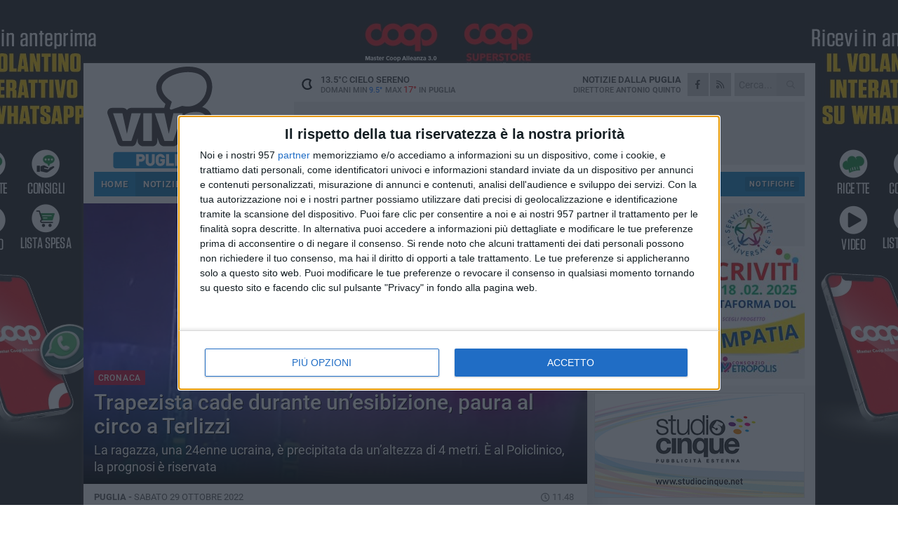

--- FILE ---
content_type: text/html; charset=utf-8
request_url: https://www.pugliaviva.it/notizie/trapezista-cade-durante-un-esibizione-paura-al-circo-a-terlizzi/
body_size: 19095
content:
<!DOCTYPE html>
<html lang="it" class="response svg fxd ">
<head prefix="og: http://ogp.me/ns# fb: http://ogp.me/ns/fb#">
    <title>Puglia: Trapezista cade durante un’esibizione, paura al circo a Terlizzi</title>
    <meta name="description" content="La ragazza, una 24enne ucraina, &#232; precipitata da un’altezza di 4 metri. &#200; al Policlinico, la prognosi &#232; riservata " />
<meta name="viewport" content="width=device-width, initial-scale=1.0">    <meta name="apple-mobile-web-app-title" content="PugliaViva">
    <meta name="apple-mobile-web-app-status-bar-style" content="black-translucent">
<link rel="canonical" href="https://www.pugliaviva.it/notizie/trapezista-cade-durante-un-esibizione-paura-al-circo-a-terlizzi/" />    <link rel="amphtml" href="https://www.pugliaviva.it/amp/notizie/trapezista-cade-durante-un-esibizione-paura-al-circo-a-terlizzi/" />                    <link rel="apple-touch-icon" href="https://static.gocity.it/pugliaviva/img/touch-60.png">
    <link rel="apple-touch-icon" sizes="76x76" href="https://static.gocity.it/pugliaviva/img/touch-76.png">
    <link rel="apple-touch-icon" sizes="120x120" href="https://static.gocity.it/pugliaviva/img/touch-120.png">
    <link rel="apple-touch-icon" sizes="152x152" href="https://static.gocity.it/pugliaviva/img/touch-152.png">
    <link rel="icon" href="https://static.gocity.it/pugliaviva/img/favicon.ico" type="image/x-icon" />
    <link rel="icon" type="image/png" href="https://static.gocity.it/pugliaviva/img/favicon-32x32.png" sizes="32x32" />
    <link rel="icon" type="image/png" href="https://static.gocity.it/pugliaviva/img/favicon-16x16.png" sizes="16x16" />
    <link rel="alternate" type="application/rss+xml" href="https://www.pugliaviva.it/rss/" title="RSS feed PugliaViva" />
    <meta property="og:type" content="article" />
<meta property="og:url" content="https://www.pugliaviva.it/notizie/trapezista-cade-durante-un-esibizione-paura-al-circo-a-terlizzi/" />    <meta property="og:site_name" content="PugliaViva" />
<meta property="fb:app_id" content="556594618672192" />    <meta property="fb:pages" content="233893983364915" /><meta property="article:publisher" content="233893983364915" />    <meta property="og:title" content="Trapezista cade durante un’esibizione, paura al circo a Terlizzi" />
    <meta property="og:description" content="La ragazza, una 24enne ucraina, &#232; precipitata da un’altezza di 4 metri. &#200; al Policlinico, la prognosi &#232; riservata " />
    <meta property="og:image" content="https://puglia.gocity.it/library/media/immagine(19).jpg" />
    <meta property="article:section" content="Cronaca" />
    <meta property="article:published_time" content="2022-10-29T09:48:25 GMT" />
    <meta property="article:modified_time" content="2022-10-29T09:48:25 GMT" />
<meta name="language" content="italian" /><meta name="google-site-verification" content="itugB4OP8UW48JFAh7S8iI_7HnJQH8sYlug-j7RgZtc" /><meta name="msvalidate.01" content="4BFAE9A7E4A3E9C22EA5C6CCD2C5FDE3" />    <link href="/bundles/css?v=dEeyNGnslQSdMQALmI0cEwyeZYLMDaeLtsKTp10fewU1" rel="preload" as="style" /><link href="/bundles/css?v=dEeyNGnslQSdMQALmI0cEwyeZYLMDaeLtsKTp10fewU1" rel="stylesheet"/>

    <link href="/bundles/deferred?v=EI2w7refD0IkrP_INU39w6BvGGKgAPw3aeDdDjBHlqI1" rel="preload" as="style" /><link href="/bundles/deferred?v=EI2w7refD0IkrP_INU39w6BvGGKgAPw3aeDdDjBHlqI1" rel="stylesheet"/>

    <link href="/bundles/icons?v=6URXDt_XKQp7_YTGi-536yZGVljGYpsX7yKYSj3eWm01" rel="preload" as="style" /><link href="/bundles/icons?v=6URXDt_XKQp7_YTGi-536yZGVljGYpsX7yKYSj3eWm01" rel="stylesheet"/>

    <link href="/style?v=142320" rel="stylesheet"><link href="/style?v=142320" rel="stylesheet" /><style>.svg #site-logo { background-image: url('https://static.gocity.it/pugliaviva/img/logo.svg');} .xmas.svg #site-logo { background-image: url('https://static.gocity.it/pugliaviva/img/logo-xmas.svg');} .svg .report-index #site .content, .report #site .content .section-logo span {background-image:url('https://static.gocity.it/pugliaviva/img/ireport.svg');} @media only screen and (max-width: 1023px) {.response.svg .collapse #site-logo { background-image: url('https://static.gocity.it/pugliaviva/img/logo-text-inv.svg'); }.response.svg.xmas .collapse #site-logo { background-image: url('https://static.gocity.it/pugliaviva/img/logo-text-inv-xmas.svg');}}
.ads-exp, .ads-exp a{max-height:70px;}</style>
    <script type="application/ld+json">[{ "@context": "http://schema.org", "@type":"WebSite","@id":"#website","name":"PugliaViva", "alternateName":"PugliaViva", "url":"https://www.pugliaviva.it", "potentialAction":{ "@type":"SearchAction","target":"https://www.pugliaviva.it/cerca/?search={search_term_string}","query-input":"required name=search_term_string"}}, { "@context": "http://schema.org", "@type":"Organization","@id":"#organization","name":"Viva Network","url":"http://www.vivanetwork.it", "logo":"http://www.vivanetwork.it/images/viva-network-logo.png", "sameAs":["https://www.facebook.com/viva24/"]}]</script>
    
        <script type="application/ld+json">{ "@context": "http://schema.org", "@type" : "NewsArticle", "headline" : "Trapezista cade durante un’esibizione, paura al circo a Terlizzi", "alternativeHeadline" : "Trapezista cade durante un’esibizione, paura al circo a Terlizzi. La ragazza, una 24enne ucraina, è precipitata da un’altezza di 4 metri. È al Policlinico, la prognosi è riservata ", "articleSection": "Cronaca", "author":{"@type":"Person","name":"Nicola Miccione"}, "dateCreated" : "2022-10-29T09:48:25Z", "datePublished" : "2022-10-29T09:48:25Z", "dateModified" : "2022-10-29T09:48:25Z", "publisher":{"@type":"Organization","name":"PugliaViva", "logo":{"@type":"ImageObject","url":"https://static.gocity.it/pugliaviva/img/logo-text.png", "width" : 239, "height" : 36}}, "description" : "Una trapezista è caduta da diversi metri di altezza, molto probabilmente quattro, mentre si stava esibendo nel suo numero senza rete di protezione, rischiando la vita. L'incidente è avvenuto ieri sera nel circo Greca Orfei di Terlizzi, in viale dei Lilium. La donna è stata soccorsa dal 118 ed è stata condotta al Policlinico.L'episodio, davanti a un folto pubblico, è avvenuto nel corso dello spettacolo nel tendone allestito in viale dei Lilium. Uno spettatore ha immortalato la scena con il suo smartphone. Nel filmato si nota cosa sia successo: mentre stava volteggiando in un'acrobazia che...", "mainEntityOfPage":{"@type":"URL"}, "url" : "https://www.pugliaviva.it/notizie/trapezista-cade-durante-un-esibizione-paura-al-circo-a-terlizzi/", "image":{"@type":"ImageObject","url":"https://puglia.gocity.it/library/media/immagine(19).jpg", "width":986, "height":657}}</script>

    
        <style>
    .bubble-color .btn.btn-action { background-color: #BF1539; border-color: #CF2E4F; box-shadow: 0px 1px 0px #A11230; }
    .bubble-color h3.story-title, .bubble-color span.story-title, div.bubble.bubble-color { background-color: #CA173C; border-right: solid 4px #B51436; }
    span.bubble-arrow.bubble-color { border-color: #CA173C transparent transparent transparent; }
    div.bubble.bubble-color img { border-color: #A11230; }
    .page-index .index span.title { color: #CA173C; }
        </style>

    <script async src="//pagead2.googlesyndication.com/pagead/js/adsbygoogle.js"></script>
<link rel="stylesheet" href="https://assets.evolutionadv.it/networkviva_it/networkviva_it-CLS.css"><script src="https://assets.evolutionadv.it/networkviva_it/networkviva_it.new.js" data-cfasync="false"></script>    </head>
<body class="non-graphic collapse splitted news ">
    
    <span class="ads-skin-containter" data-url="/adv/skin/99/"></span>
    <div id="site">
        <div id="main" class="container">
            <div id="header-wrapper">
    <div class="container">
        <header id="header">
            <div id="header-overlay"></div>
            <div id="header-main">
                <div id="header-logo">                    <div id="site-logo" >
                        <a href="/">PugliaViva</a>
                        <img class="print" src="https://static.gocity.it/pugliaviva/img/logo.png" />
                    </div>
                    <div id="header-fanpage">
                        <div id="fanpage">
                        <span class="fan-counter">19.292</span>
                            <a id="fanpage-button" href="https://www.facebook.com/pugliavivanotizie/" target="_blank" rel="nofollow">FANPAGE</a>
                        </div>
                    </div>
                </div>
                <div id="header-logo-url" class="print">pugliaviva.it</div>
                <div id="header-middle">
                    <div id="header-middle-top">
                        <div id="header-meteo">
    <a href="/meteo/" title="Previsioni meteo in Puglia"><div id="meteo-header" class="meteo-icon"><canvas width="28" height="28" data-icon="01n" data-color="" class="icon"></canvas></div></a>
        <div class="meteo">
            <a href="/meteo/" title="Previsioni meteo in Puglia">
13.5<span>°C</span> cielo sereno                <div class="meteo-temp">Domani Min<span class="meteo-min">9.5°</span>Max<span class="meteo-max">17°</span> in <strong>Puglia</strong></div>
            </a>
        </div>

                        </div>
                        <div class="search-block">
                            <form action="/cerca/" method="GET">
                                <input type="search" class="search" name="search" placeholder="Cerca..." />
                                <button class="icon"><i class="far fa-search"></i></button>
                            </form>
                        </div>
                        <div id="header-social">
                            <a href="https://www.facebook.com/pugliavivanotizie" target="_blank"><i class="fab fa-facebook-f social social-facebook"></i></a>                            <a href="/rss/" title="PugliaViva - Feed Rss"><i class="far fa-rss social social-rss"></i></a>
                        </div>
                        <div id="header-daily">
                            <p class="tagline">Notizie dalla <strong>Puglia</strong><span>Direttore <strong>Antonio Quinto</strong></span></p>
                        </div>
                        <div class="clear"></div>
                    </div>
                    <div id="header-banner">

<div class="ads-containter" data-url="/adv/banner/5/"></div>
                    </div>
                    <div class="clear"></div>
                </div>
                <button type="button" id="menu-toggle" class="btn header-btn">
                    <span class="far fa-2x fa-bars"></span>
                    <span class="btn-undertext">Menu</span>
                </button><div id="mobile-weather">    <a href="/meteo/" title="Previsioni meteo in Puglia"><div id="mobile-meteo-header" class="meteo-icon"><canvas width="28" height="28" data-icon="01n" data-color="white" class="icon"></canvas></div></a>
        <div class="meteo">
            <a href="/meteo/" title="Previsioni meteo in Puglia">
13.5<span>°C</span> cielo sereno                <div class="meteo-temp">Domani Min<span class="meteo-min">9.5°</span>Max<span class="meteo-max">17°</span> in <strong>Puglia</strong></div>
            </a>
        </div>
</div>
            </div>
            <div class="clear"></div>
            <div id="menu">
                <nav>
                    <ul>

            <li class="firstitem">
                <a href="/" >HOME</a>
            </li>
            <li class="open">
                <a href="/notizie/" >NOTIZIE</a>
                <span class="expander"></span>
                <ul>
<li ><a href="/notizie/?cat=territorio">Territorio</a></li>
<li ><a href="/notizie/?cat=sanita">Sanità</a></li>
<li ><a href="/notizie/?cat=attualita">Attualità</a></li>
<li ><a href="/notizie/?cat=lavoro">Lavoro </a></li>
<li ><a href="/notizie/?cat=sport">Sport</a></li>
<li class="open"><a href="/notizie/?cat=cronaca">Cronaca</a></li>
<li ><a href="/notizie/?cat=politica">Politica</a></li>
<li ><a href="/notizie/?cat=turismo">Turismo</a></li>
<li ><a href="/notizie/?cat=eventi">Eventi e cultura</a></li>
<li ><a href="/notizie/?cat=scuola">Scuola </a></li>
                </ul>
            </li>
            <li >
                <a href="/rubriche/" >RUBRICHE</a>
                <span class="expander"></span>
                <ul>
<li ><a href="/rubriche/la-puglia-in-pratica/">La Puglia in pratica</a></li>
<li ><a href="/rubriche/itinerari-di-fede/">Itinerari di fede</a></li>
                </ul>
            </li>
            <li >
                <a href="/eventi/" >AGENDA</a>
            </li>
            <li >
                <a href="/meteo/" >METEO</a>
            </li>
            <li >
                <a href="/video/" >VIDEO</a>
            </li>
            <li class="badgeitem mobile-hidden-block">
                <a href="/info/notifiche/"  target="_blank" rel="nofollow">Notifiche</a>
            </li>
<li class="search-block">
    <form action="/cerca/" method="GET">
        <input type="search" class="search" name="search" placeholder="Cerca..." />
        <button class="icon"><i class="far fa-search"></i></button>
    </form>
</li>
                    </ul>
                </nav>
            </div>
          </header>
    </div>
    <div class="clear"></div>
</div>


            <div class="ads-containter ads-mega ads-mega-page" data-url="/adv/banner/108/"></div>
            <div id="gctyvvadblck"></div>
            <div class="content-wrapper ">
                
                <div class="content-side-wrapper content-first">
                    
    <div class="content categorized">
        <article class=" mode2">
            <ul class="breadcrumbs noborder"><li><i class="far fa-angle-right"></i><a href="/" title="Home">Home</a></li><li><i class="far fa-angle-right"></i><a href="/notizie/" title="Notizie e aggiornamenti">Notizie e aggiornamenti</a></li></ul><script type="application/ld+json">{ "@context": "http://schema.org", "@type" : "BreadcrumbList", "itemListElement": [{ "@type": "ListItem", "position": 1, "item": { "@id": "https://www.pugliaviva.it/", "name": "Home" } },{ "@type": "ListItem", "position": 2, "item": { "@id": "https://www.pugliaviva.it/notizie/", "name": "Notizie e aggiornamenti" } }]}</script>
            <header>
                <figure><img src="https://puglia.gocity.it/library/media/immagine(19).jpg" class="responsive content-img" alt="Trapezista" /><figcaption class="content-img-caption">Trapezista</figcaption></figure>
                <div>
                    <span class="category"  style="color:#CA173C; background-color:#CA173C">Cronaca</span><h1>Trapezista cade durante un’esibizione, paura al circo a Terlizzi</h1><p class="tagline">La ragazza, una 24enne ucraina, è precipitata da un’altezza di 4 metri. È al Policlinico, la prognosi è riservata <span></span></p>
                </div>
            </header>
            <div class="clear"></div>
            <div class="contentdate">
                <span class="datezone">Puglia - </span>sabato 29 ottobre 2022
<span class="datetime"><i class="far fa-clock"></i> 11.48</span>                                            </div>
            <div class="ads-containter ads-page ads-content" data-url="/adv/banner/80/"></div>            <div class="sharing" data-url="https://www.pugliaviva.it/notizie/trapezista-cade-durante-un-esibizione-paura-al-circo-a-terlizzi/" data-title="Puglia: Trapezista cade durante un’esibizione, paura al circo a Terlizzi" data-counter="0" data-comments="0" data-app="556594618672192"></div>
            <div id="author" class="author right"><a  rel="author"><div><span class="author-top">A cura di</span><span class="author-name"> Nicola Miccione</span></div></a></div><div class="clear"></div>
            <div class="clear"></div>
            <div class="ads-containter ads-custom " ><div id="video-evo-player" class="player_evolution"><span class="evo-label-logo">Powered by <a target="_blank" href="https://evolutiongroup.digital/"><img src="https://evolutiongroup.digital/wp-content/themes/evolution_group/assets/static/logo/logo-evolutiongroup-black.svg" alt="powered by evolution group"></a></span></div></div>
            
            <div class="p first">Una trapezista è caduta da diversi metri di altezza, molto probabilmente quattro, mentre si stava esibendo nel suo numero senza rete di protezione, rischiando la vita. L'incidente è avvenuto ieri sera nel circo Greca Orfei di Terlizzi, in viale dei Lilium. La donna è stata soccorsa dal 118 ed è stata condotta al Policlinico.<br /><br />L'episodio, davanti a un folto pubblico, è avvenuto nel corso dello spettacolo nel tendone allestito in viale dei Lilium. Uno spettatore ha immortalato la scena con il suo smartphone. Nel filmato si nota cosa sia successo: mentre stava volteggiando in un'acrobazia che avrebbe dovuto stupire il pubblico, la giovane ucraina ha improvvisamente perso la presa, cadendo da un'altezza di circa quattro metri, battendo violentemente la testa sul pavimento. Lo spettacolo è stato interrotto.<br /><br /><a href="https://www.terlizziviva.it/notizie/trapezista-cade-durante-un-esibizione-paura-al-circo-a-terlizzi/">CONTINUA A LEGGERE SU TERLIZZIVIVA.</a><div class="fb-quote"></div></div>
                    </article>
        
        <ul class="tags bottom"><li>Terlizzi</li></ul>

    <div class="index-wrapper">
        <div class="index-list index-list-mode10 index-list-2">
                <div class="index">
                    
<a href="/notizie/sequestrate-oltre-due-tonnellate-di-carne-non-tracciata-nel-salento/" ><div class="boxed-img"><img src="https://puglia.gocity.it/library/media/bigbox_nas_carabinieri.jpg" alt="Sequestrate oltre due tonnellate di carne non tracciata nel Salento" /></div></a>                                        <div class="boxed-title boxed-title-dated ">
<span class="date">
                                
                                24 gennaio 2026
                            </span>                        <span class="title"><a href="/notizie/sequestrate-oltre-due-tonnellate-di-carne-non-tracciata-nel-salento/" >Sequestrate oltre due tonnellate di carne non tracciata nel Salento</a></span>
                                            </div>
                </div>
                <div class="index">
                    
<a href="/notizie/pedonalizzazione-del-corso-avviato-il-confronto-tra-comune-e-commercianti/" ><div class="boxed-img"><img src="https://puglia.gocity.it/library/media/bigbox_sepolcro2.jpg" alt="Pedonalizzazione del corso a Barletta: avviato il confronto tra Comune e commercianti" /></div></a>                                        <div class="boxed-title boxed-title-dated ">
<span class="date">
                                
                                24 gennaio 2026
                            </span>                        <span class="title"><a href="/notizie/pedonalizzazione-del-corso-avviato-il-confronto-tra-comune-e-commercianti/" >Pedonalizzazione del corso a Barletta: avviato il confronto tra Comune e commercianti</a></span>
                                            </div>
                </div>
        </div>
    </div>
        
<div class="ads-containter ads-custom  ads-page ads-content ads-content-btm"><div class="PCT4919"><script>if("none"!=window.getComputedStyle(document.currentScript.parentElement.parentElement).getPropertyValue("display")){var e=document.createElement("ins");e.setAttribute("data-revive-zoneid","4919"),e.setAttribute("data-revive-id","e590432163035a6e5fc26dac29dd7e0b"),document.currentScript.parentElement.appendChild(e)}</script><script async src="//adv.presscommtech.com/www/delivery/asyncjs.php"></script></div></div>
        <div class="comments" id="comments"><div class="fb-comments" data-href="https://www.pugliaviva.it/notizie/trapezista-cade-durante-un-esibizione-paura-al-circo-a-terlizzi/" data-width="100%" data-numposts="5" ></div><div class="clear"></div></div>
        <ins data-revive-zoneid="4923" data-revive-id="e590432163035a6e5fc26dac29dd7e0b"></ins><script async src="//adv.presscommtech.com/www/delivery/asyncjs.php"></script>
<div class="ads-containter ads-page" data-url="/adv/banner/93/"></div>
<div class="ads-containter ads-page" data-url="/adv/banner/81/"></div>
 <div class="ads ads-responsive g-ads" ><ins class="adsbygoogle" style="display:block;width:468px;height:60px" data-ad-client="ca-pub-7787459891407465" data-ad-slot="7721169835" ></ins><script>(adsbygoogle = window.adsbygoogle || []).push({});</script></div>
        
            <div class="story-wrapper tag-story">
            <span class="story-title bubble">Altri contenuti a tema</span>
            <span class="bubble-arrow"></span>
        <div class="story-list">
                <div class="story ">
                        
                            <a href="/notizie/a-terlizzi-la-culla-del-presepe-rimane-vuota-la-critica-sociale-della-parrocchia-san-gioacchino/" >
                                <img src="https://puglia.gocity.it/library/media/big_whatsapp_image_2025_12_27_at_004243j.jpg" alt="A Terlizzi la culla del presepe rimane vuota: la critica sociale della parrocchia San Gioacchino" />
                            </a>
                                                                        <span class="storycategory"   style="color:#fa4314;background-color:#fa4314"  >Attualità</span>                        <span class="title"><a href="/notizie/a-terlizzi-la-culla-del-presepe-rimane-vuota-la-critica-sociale-della-parrocchia-san-gioacchino/" >A Terlizzi la culla del presepe rimane vuota: la critica sociale della parrocchia San Gioacchino</a></span>
<span class="subtitle">Don Michele Stragapede e l&#39;artista Paolo De Santoli: &#171;&#200; davvero possibile parlare di Natale in un contesto di guerra?&#187;</span>                </div>
                <div class="story ">
                        
                            <a href="/notizie/terlizzi-alessio-fiore-e-il-nuovo-assessore-della-giunta-de-chirico/" >
                                <img src="https://puglia.gocity.it/library/media/big_img_20251222_wa0037.jpg" alt="Terlizzi, Alessio Fiore &#232; il nuovo assessore della Giunta De Chirico" />
                            </a>
                                                                        <span class="storycategory"   style="color:#fa4314;background-color:#fa4314"  >Attualità</span>                        <span class="title"><a href="/notizie/terlizzi-alessio-fiore-e-il-nuovo-assessore-della-giunta-de-chirico/" >Terlizzi, Alessio Fiore &#232; il nuovo assessore della Giunta De Chirico</a></span>
<span class="subtitle">Classe 1981, succede a Michelangelo De Palma</span>                </div>
                <div class="story ">
                        
                            <a href="/notizie/nuova-vita-per-la-pinacoteca-de-napoli-di-terlizzi/" >
                                <img src="https://puglia.gocity.it/library/media/big_img_20251213_wa0017.jpg" alt="Nuova vita per la Pinacoteca &quot;de Napoli&quot; di Terlizzi" />
                            </a>
                                                                        <span class="storycategory"   style="color:#2774C9;background-color:#2774C9"  >Eventi e cultura</span>                        <span class="title"><a href="/notizie/nuova-vita-per-la-pinacoteca-de-napoli-di-terlizzi/" >Nuova vita per la Pinacoteca &quot;de Napoli&quot; di Terlizzi</a></span>
<span class="subtitle">Si parte con un&#39;era in cui il polo museale sar&#224; gestito dalla Cooperativa FeArT</span>                </div>
                <div class="story ">
                        
                            <a href="/notizie/giornata-dell-albero-a-terlizzi-ne-saranno-piantumati-altri-100/" >
                                <img src="https://puglia.gocity.it/library/media/big_whatsapp_image_2024_04_04_at_14551_pmj.jpg" alt="Giornata dell&#39;Albero, a Terlizzi ne saranno piantumati altri 100" />
                            </a>
                                                                        <span class="storycategory"   style="color:#fa4314;background-color:#fa4314"  >Attualità</span>                        <span class="title"><a href="/notizie/giornata-dell-albero-a-terlizzi-ne-saranno-piantumati-altri-100/" >Giornata dell&#39;Albero, a Terlizzi ne saranno piantumati altri 100</a></span>
<span class="subtitle">L&#39;iniziativa dell&#39;Assessorato all&#39;Ambiente prevista per il 20 novembre</span>                </div>
                <div class="story ">
                        
                            <a href="/notizie/sventato-un-furto-di-olive-a-terlizzi-ladri-fermati-dalla-metronotte/" >
                                <img src="https://puglia.gocity.it/library/media/big_fb_img_1762072358270.jpg" alt="Sventato un furto di olive a Terlizzi, ladri fermati dalla Metronotte" />
                            </a>
                                                                                                <span class="title"><a href="/notizie/sventato-un-furto-di-olive-a-terlizzi-ladri-fermati-dalla-metronotte/" >Sventato un furto di olive a Terlizzi, ladri fermati dalla Metronotte</a></span>
<span class="subtitle">Decisivo l&#39;intervento dei vigilantes, gli stessi che hanno anche sventato un furto di merce da un supermercato</span>                </div>
                <div class="story ">
                        
                            <a href="/notizie/metropolis-group-inaugura-a-terlizzi-la-nuova-rsa-madonna-del-rosario/" >
                                <img src="https://puglia.gocity.it/library/media/big_whatsapp_image_2025_09_10_at_130305_(1)j.jpg" alt="Metropolis Group inaugura a Terlizzi la nuova RSA “Madonna del Rosario”" />
                            </a>
                                                                        <span class="storycategory"   style="color:#f9d51a;background-color:#f9d51a"  >Speciale</span>                        <span class="title"><a href="/notizie/metropolis-group-inaugura-a-terlizzi-la-nuova-rsa-madonna-del-rosario/" >Metropolis Group inaugura a Terlizzi la nuova RSA “Madonna del Rosario”</a></span>
<span class="subtitle">Un nuovo presidio di cura, dignit&#224; e amore per gli anziani</span>                </div>
                <div class="story ">
                        
                            <a href="/notizie/installato-un-defibrillatore-al-mercato-dei-fiori-di-terlizzi/" >
                                <img src="https://puglia.gocity.it/library/media/big_inaugurazione_dae_mercato_dei_fiori.jpg" alt="Installato un defibrillatore al mercato dei fiori di Terlizzi" />
                            </a>
                                                                        <span class="storycategory"   style="color:#fa4314;background-color:#fa4314"  >Attualità</span>                        <span class="title"><a href="/notizie/installato-un-defibrillatore-al-mercato-dei-fiori-di-terlizzi/" >Installato un defibrillatore al mercato dei fiori di Terlizzi</a></span>
<span class="subtitle">Iniziativa voluta dai consiglieri Angela De Chirico e Giuseppe De Sario</span>                </div>
                <div class="story ">
                        
                            <a href="/notizie/la-fascia-di-miss-puglia-per-la-terlizzese-roberta-molinini/" >
                                <img src="https://puglia.gocity.it/library/media/big_miss_puglia_roberta_molinini_2j.jpg" alt="La fascia di Miss Puglia per la terlizzese Roberta Molinini" />
                            </a>
                                                                        <span class="storycategory"   style="color:#2774C9;background-color:#2774C9"  >Eventi e cultura</span>                        <span class="title"><a href="/notizie/la-fascia-di-miss-puglia-per-la-terlizzese-roberta-molinini/" >La fascia di Miss Puglia per la terlizzese Roberta Molinini</a></span>
<span class="subtitle">La venticinquenne &#232; in gara per le prefinali nazionali di Miss Italia</span>                </div>
        </div>
    </div>

<div class="ads-containter ads-custom  ads-page ads-content"><div class="PCT4920"><script>if("none"!=window.getComputedStyle(document.currentScript.parentElement.parentElement).getPropertyValue("display")){var e=document.createElement("ins");e.setAttribute("data-revive-zoneid","4920"),e.setAttribute("data-revive-id","e590432163035a6e5fc26dac29dd7e0b"),document.currentScript.parentElement.appendChild(e)}</script><script async src="//adv.presscommtech.com/www/delivery/asyncjs.php"></script></div></div>
<div class="banner banner-color banner-newsletter">
    <div class="banner-right-side">
        <div class="banner-right-side-inside">
            <span class="newsletter-title">Iscriviti alla Newsletter</span>
<form action="/newsletter/" data-ajax="true" data-ajax-loading="#newsletter-loading" data-ajax-mode="replace" data-ajax-update="#newsletter-result" id="form0" method="post">                <input class="text buttoned" name="email" id="email" placeholder="Indirizzo e-mail" data-val="true" type="email" />
                        <button type="submit" class="button buttoned" id="newsletter-signup">Iscriviti</button>
                        <span class="newsletter-result" id="newsletter-result"></span>
                        <span class="newsletter-loading" id="newsletter-loading" style="display:none"><img src="/contents/img/UI/rolling.gif" alt="loading"/></span>
                        <span class="newsletter-validation-error" data-valmsg-for="email" data-valmsg-replace="true"></span>
</form>        </div><span class="bubble-arrow"></span>
        <span class="newsletter-info">Iscrivendoti accetti i <a href="/info/privacy/newsletter/" rel="nofollow">termini</a> e la <a href="/info/privacy/" rel="nofollow">privacy policy</a></span>
    </div>
    <div class="banner-left-side">
        <img src="/contents/img/UI/newsletter-email.png" alt="Newsletter" width="100"/>
        <div class="clear"></div>
        Ricevi aggiornamenti e contenuti dalla Puglia <span>gratis</span> nella tua e-mail
    </div>
    <div class="clear"></div>
</div>
        
    <div class="index-wrapper">
        <div class="index-list index-list-mode10 index-list-8">
                <div class="index">
                    
<a href="/notizie/s-inaugura-oggi-a-bari-lo-spazio-attrezzato-a-verde-tra-via-cassano-e-via-poli/" ><div class="boxed-img"><img src="https://puglia.gocity.it/library/media/bigbox_bari_area_verde_san_paolo_int.jpg" alt="S'inaugura oggi a Bari lo spazio attrezzato a verde tra via Cassano e via Poli" /></div></a>                                        <div class="boxed-title boxed-title-dated ">
<span class="date">
                                
                                24 gennaio 2026
                            </span>                        <span class="title"><a href="/notizie/s-inaugura-oggi-a-bari-lo-spazio-attrezzato-a-verde-tra-via-cassano-e-via-poli/" >S&#39;inaugura oggi a Bari lo spazio attrezzato a verde tra via Cassano e via Poli</a></span>
                                            </div>
                </div>
                <div class="index">
                    
<a href="/notizie/blitz-antidroga-nel-foggiano-nove-arresti-dopo-gli-interrogatori/" ><div class="boxed-img"><img src="https://puglia.gocity.it/library/media/bigbox_foto(3)_(1).jpg" alt="Blitz antidroga a Foggia: nove arresti dopo gli interrogatori" /></div></a>                                        <div class="boxed-title boxed-title-dated ">
<span class="date">
                                
                                23 gennaio 2026
                            </span>                        <span class="title"><a href="/notizie/blitz-antidroga-nel-foggiano-nove-arresti-dopo-gli-interrogatori/" >Blitz antidroga a Foggia: nove arresti dopo gli interrogatori</a></span>
                                            </div>
                </div>
                <div class="index">
                    
<a href="/notizie/xylella-a-bitonto-espiantato-ulivo-infetto-paolicelli-intervenuti-tempestivamente/" ><div class="boxed-img"><img src="https://puglia.gocity.it/library/media/bigbox_espianto_dell_ulivo_infetto_bitonto_xylella_(10)j.jpg" alt="Xylella a Bitonto, espiantato ulivo infetto. Paolicelli: «Intervenuti tempestivamente»" /></div></a>                                        <div class="boxed-title boxed-title-dated ">
<span class="date">
                                
                                23 gennaio 2026
                            </span>                        <span class="title"><a href="/notizie/xylella-a-bitonto-espiantato-ulivo-infetto-paolicelli-intervenuti-tempestivamente/" >Xylella a Bitonto, espiantato ulivo infetto. Paolicelli: &#171;Intervenuti tempestivamente&#187;</a></span>
                                            </div>
                </div>
                <div class="index">
                    
<a href="/notizie/sanita-ben-51mila-accessi-al-pronto-soccorso-di-barletta-tra-i-piu-elevati-in-puglia/" ><div class="boxed-img"><img src="https://puglia.gocity.it/library/media/bigbox_ambulanze_pronto_soccorso_2j_(1).jpg" alt="Sanità: ben 51mila accessi al pronto soccorso di Barletta, tra i più elevati in Puglia" /></div></a>                                        <div class="boxed-title boxed-title-dated ">
<span class="date">
                                
                                23 gennaio 2026
                            </span>                        <span class="title"><a href="/notizie/sanita-ben-51mila-accessi-al-pronto-soccorso-di-barletta-tra-i-piu-elevati-in-puglia/" >Sanit&#224;: ben 51mila accessi al pronto soccorso di Barletta, tra i pi&#249; elevati in Puglia</a></span>
                                            </div>
                </div>
                <div class="index">
                    
<a href="/notizie/sanita-d-eccellenza-ad-andria-al-bonomo-primi-interventi-ginecologici-senza-cicatrici/" ><div class="boxed-img"><img src="https://puglia.gocity.it/library/media/bigbox_ginecologia_andria_j.jpg" alt="Sanità d'eccellenza ad Andria: al  &quot;Bonomo &quot; primi interventi ginecologici senza cicatrici" /></div></a>                                        <div class="boxed-title boxed-title-dated ">
<span class="date">
                                
                                22 gennaio 2026
                            </span>                        <span class="title"><a href="/notizie/sanita-d-eccellenza-ad-andria-al-bonomo-primi-interventi-ginecologici-senza-cicatrici/" >Sanit&#224; d&#39;eccellenza ad Andria: al &quot;Bonomo&quot; primi interventi ginecologici senza cicatrici</a></span>
                                            </div>
                </div>
                <div class="index">
                    
<a href="/notizie/bici-travolta-a-bari-il-ciclista-e-fuori-pericolo/" ><div class="boxed-img"><img src="https://puglia.gocity.it/library/media/bigbox_ambulanza3.jpg" alt="Bici travolta in strada a Bari: il ciclista è fuori pericolo" /></div></a>                                        <div class="boxed-title boxed-title-dated ">
<span class="date">
                                
                                22 gennaio 2026
                            </span>                        <span class="title"><a href="/notizie/bici-travolta-a-bari-il-ciclista-e-fuori-pericolo/" >Bici travolta in strada a Bari: il ciclista &#232; fuori pericolo</a></span>
                                            </div>
                </div>
                <div class="index">
                    
<a href="/notizie/la-pro-loco-cerignola-compie-50-anni-mezzo-secolo-di-impegno-per-la-citta/" ><div class="boxed-img"><img src="https://puglia.gocity.it/library/media/bigbox_01_maria_vasciaveo_pasquale_de_vita_elisabetta_lupotto_e_nicola_pergola.jpg" alt="La Pro Loco Cerignola compie 50 anni: mezzo secolo di impegno per la città" /></div></a>                                        <div class="boxed-title boxed-title-dated ">
<span class="date">
                                
                                22 gennaio 2026
                            </span>                        <span class="title"><a href="/notizie/la-pro-loco-cerignola-compie-50-anni-mezzo-secolo-di-impegno-per-la-citta/" >La Pro Loco Cerignola compie 50 anni: mezzo secolo di impegno per la citt&#224;</a></span>
                                            </div>
                </div>
                <div class="index">
                    
<a href="/notizie/droga-ed-esplosivi-in-casa-27enne-di-ginosa-arrestato-dai-carabinieri/" ><div class="boxed-img"><img src="https://puglia.gocity.it/library/media/bigbox_un_auto_dei_carabinieri.jpg" alt="Droga ed esplosivi in casa: 27enne di Ginosa arrestato dai carabinieri" /></div></a>                                        <div class="boxed-title boxed-title-dated ">
<span class="date">
                                
                                21 gennaio 2026
                            </span>                        <span class="title"><a href="/notizie/droga-ed-esplosivi-in-casa-27enne-di-ginosa-arrestato-dai-carabinieri/" >Droga ed esplosivi in casa: 27enne di Ginosa arrestato dai carabinieri</a></span>
                                            </div>
                </div>
        </div>
    </div>

    </div>

                </div>
                <div class="right-side-wrapper">
                    
    
    
    <div class="ads-containter ads-side" data-url="/adv/banner/80/"></div>
    <div class="right-pack">
<div class="ads-containter ads-side" data-url="/adv/banner/93/"></div>
<div class="ads-containter ads-side" data-url="/adv/banner/81/"></div>
<div class="ads-native-container " data-url="/adv/native/31/"></div><div class="clear"></div>

<div class="ads-containter ads-custom  ads-side"><div class="PCT4919"><script>if("none"!=window.getComputedStyle(document.currentScript.parentElement.parentElement).getPropertyValue("display")){var e=document.createElement("ins");e.setAttribute("data-revive-zoneid","4919"),e.setAttribute("data-revive-id","e590432163035a6e5fc26dac29dd7e0b"),document.currentScript.parentElement.appendChild(e)}</script><script async src="//adv.presscommtech.com/www/delivery/asyncjs.php"></script></div></div>
    </div>
    <div class="right-pack right-pack-light">
<div class="ads-containter ads-custom  ads-side"><div class="PCT4920"><script>if("none"!=window.getComputedStyle(document.currentScript.parentElement.parentElement).getPropertyValue("display")){var e=document.createElement("ins");e.setAttribute("data-revive-zoneid","4920"),e.setAttribute("data-revive-id","e590432163035a6e5fc26dac29dd7e0b"),document.currentScript.parentElement.appendChild(e)}</script><script async src="//adv.presscommtech.com/www/delivery/asyncjs.php"></script></div></div>
<div class="ads-containter" data-url="/adv/banner/82/"></div>
        <div id="right-affix">
    <div class="side-wrapper">
            <div class="side-title">Pi&#249; letti questa settimana</div>
        <div class="side-list">
                <div class="side ">
                    <a href="/notizie/tragedia-ad-acquaviva-delle-fonti-due-giovani-vite-spezzate-in-un-incidente-stradale/" >
                        
<img src="https://puglia.gocity.it/library/media/box_incidente_(1).jpg" alt="Tragedia ad Acquaviva delle Fonti: due giovani vite spezzate in un incidente stradale" />                                                                            <span class="date">marted&#236; 20 gennaio</span>
                                                <span class="title">Tragedia ad Acquaviva delle Fonti: due giovani vite spezzate in un incidente stradale</span>
                    </a>
                </div>
                <div class="side ">
                    <a href="/notizie/tragico-incidente-sulla-sp41-tra-laterza-e-altamura-muoiono-fratello-e-sorella/" >
                        
<img src="https://puglia.gocity.it/library/media/box_ambulanza118_iloveimg_resized_(1).jpg" alt="Tragico incidente sulla SP41 tra Laterza e Altamura: muoiono fratello e sorella" />                                                                            <span class="date">luned&#236; 19 gennaio</span>
                                                <span class="title">Tragico incidente sulla SP41 tra Laterza e Altamura: muoiono fratello e sorella</span>
                    </a>
                </div>
                <div class="side ">
                    <a href="/notizie/santo-spirito-piange-la-scomparsa-della-centenaria-lucia-chieco/" >
                        
<img src="https://puglia.gocity.it/library/media/box_546425571_3255781881238333_222366108282576179_n.jpg" alt="Santo Spirito piange la scomparsa della centenaria Lucia Chieco" />                                                                            <span class="date">marted&#236; 20 gennaio</span>
                                                <span class="title">Santo Spirito piange la scomparsa della centenaria Lucia Chieco</span>
                    </a>
                </div>
                <div class="side ">
                    <a href="/notizie/discarica-a-cielo-aperto-in-un-torrente-nel-territorio-di-cerignola-l-ennesimo-disastro-ecologico/" >
                        
<img src="https://puglia.gocity.it/library/media/box_rifiutij.jpg" alt="Discarica a cielo aperto in un torrente nel territorio di Cerignola: l’ennesimo disastro ecologico?" />                                                                            <span class="date">marted&#236; 20 gennaio</span>
                                                <span class="title">Discarica a cielo aperto in un torrente nel territorio di Cerignola: l’ennesimo disastro ecologico?</span>
                    </a>
                </div>
                <div class="side ">
                    <a href="/notizie/blitz-antidroga-nel-foggiano-nove-arresti-dopo-gli-interrogatori/" >
                        
<img src="https://puglia.gocity.it/library/media/box_foto(3)_(1).jpg" alt="Blitz antidroga a Foggia: nove arresti dopo gli interrogatori" />                                                                            <span class="date">venerd&#236; 23 gennaio</span>
                                                <span class="title">Blitz antidroga a Foggia: nove arresti dopo gli interrogatori</span>
                    </a>
                </div>
                <div class="side ">
                    <a href="/notizie/droga-ed-esplosivi-in-casa-27enne-di-ginosa-arrestato-dai-carabinieri/" >
                        
<img src="https://puglia.gocity.it/library/media/box_un_auto_dei_carabinieri.jpg" alt="Droga ed esplosivi in casa: 27enne di Ginosa arrestato dai carabinieri" />                                                                            <span class="date">mercoled&#236; 21 gennaio</span>
                                                <span class="title">Droga ed esplosivi in casa: 27enne di Ginosa arrestato dai carabinieri</span>
                    </a>
                </div>
        </div>
    </div>
         <div class="ads  g-ads" ><ins class="adsbygoogle" style="display:block;width:300px;height:250px" data-ad-client="ca-pub-7787459891407465" data-ad-slot="3082067039" ></ins><script>(adsbygoogle = window.adsbygoogle || []).push({});</script></div>
    </div></div>


    

                </div>
            </div>
            <div class="clear"></div>
            <div class="clear"></div>
<div id="prefooter-wrapper">
    <div class="container">
<nav id="footer-menu">
        <ul>
                <li class="container"><a href="/notizie/" title="Notizie" >Notizie dalla Puglia</a>
                        <ul>
<li><a href="/notizie/?cat=territorio" title="Territorio">Territorio</a></li><li><a href="/notizie/?cat=sanita" title="Sanità">Sanità</a></li><li><a href="/notizie/?cat=attualita" title="Attualità">Attualità</a></li><li><a href="/notizie/?cat=lavoro" title="Lavoro ">Lavoro </a></li><li><a href="/notizie/?cat=sport" title="Sport">Sport</a></li><li><a href="/notizie/?cat=cronaca" title="Cronaca">Cronaca</a></li><li><a href="/notizie/?cat=politica" title="Politica">Politica</a></li><li><a href="/notizie/?cat=turismo" title="Turismo">Turismo</a></li><li><a href="/notizie/?cat=eventi" title="Eventi e cultura">Eventi e cultura</a></li><li><a href="/notizie/?cat=scuola" title="Scuola ">Scuola </a></li>                        </ul>
                </li>
                <li class="container"><a href="/rubriche/" title="Rubriche" >Le Rubriche di PugliaViva</a>
                        <ul>
<li><a href="/rubriche/la-puglia-in-pratica/" title="La Puglia in pratica">La Puglia in pratica</a></li><li><a href="/rubriche/itinerari-di-fede/" title="Itinerari di fede: approfondimenti sulla Puglia">Itinerari di fede</a></li>                        </ul>
                </li>
                <li class="container"><a href="/eventi/" title="Agenda eventi" >Agenda eventi della Puglia</a>
                </li>
                <li class="container"><a href="/meteo/" title="Previsioni meteo per la Puglia" >Previsioni meteo</a>
                </li>
                <li class="container"><a href="/video/" title="PugliaViva TV: i video della redazione" >Video</a>
                </li>
        </ul>
</nav>


        <div class="fixed-block-wrapper">
            <div class="fixed-block" id="footer-side">
                <div class="other-block"><a id="newsletter"></a>
                    <span>Iscriviti alla Newsletter</span>
                    <p>
                        Registrati per ricevere aggiornamenti e contenuti dalla Puglia nella tua casella di posta <small>Iscrivendoti accetti i <a href="/info/privacy/newsletter/" rel="nofollow">termini</a> e la <a href="/info/privacy/" rel="nofollow">privacy policy</a></small>
                    </p>
<form action="/newsletter/" data-ajax="true" data-ajax-loading="#ft-newsletter-loading" data-ajax-mode="replace" data-ajax-update="#ft-newsletter-result" id="form1" method="post">                        <span class="newsletter-result" id="ft-newsletter-result"></span>
                        <span class="newsletter-loading" id="ft-newsletter-loading"><img src="/contents/img/UI/rolling.gif" alt="loading" /></span>
                        <span class="newsletter-validation-error" data-valmsg-for="email" data-valmsg-replace="true"></span>
                        <input class="text buttoned" name="email" id="ft-email" placeholder="Indirizzo e-mail" data-val="true" type="email" />
                        <button type="submit" class="button buttoned" id="ft-newsletter-signup">Iscriviti</button>
</form>                </div>
            </div>
            <div class="clear"></div>
        </div>
    </div>
    <div class="clear"></div>
</div>
<div id="footer-wrapper">
    <div class="container">      
            <div id="footer-logo">
                <a title="InnovaNews" href="http://www.innovanews.it" rel="nofollow" target="_blank"><img alt="InnovaNews" src="https://static.gocity.it/bariviva/img/innovanews.svg" /></a>
            </div>
            <div id="footer-links">
        <ul>
                <li ><a href="/info/" title="Contatti"  >Contatti</a></li>
                <li ><a href="/info/privacy/" title="Policy e Privacy"  >Policy e Privacy</a></li>
                <li class="badge"><a href="https://www.gocity.it/" title="GoCity News Platform"  rel="nofollow"   target="_blank" >GoCity News Platform</a></li>
        </ul>
   </div>

        <div class="clear"></div>
    </div>
</div>
<div id="postfooter-wrapper"><div class="container" id="postfooter"><div id="footer-daily">Notizie dalla <strong>Puglia</strong><span>Direttore <strong>Antonio Quinto</strong></span></div>&#169; 2001-2026 PugliaViva &#232; un portale gestito da InnovaNews srl. Partita iva 08059640725. Testata giornalistica registrata presso il Tribunale di Trani. Tutti i diritti riservati.
</div></div>
<div id="network-footer-wrapper">
        <div class="container">
<div id="network-footer-logo"><a   title="Viva Network"     href="http://www.vivanetwork.it" rel="nofollow" target="_blank"  ><img   alt="Viva Network"   src="https://static.gocity.it/traniviva/img/network.svg" /></a></div>            <div id="network-footer-links">
                    <ul>
                            <li class="network-current"><a href="https://www.pugliaviva.it" title="Notizie dalla Puglia"   rel="nofollow"   >Puglia</a></li>
                            <li ><a href="https://www.andriaviva.it" title="Notizie da AndriaViva"   rel="nofollow"   >Andria</a></li>
                            <li ><a href="https://www.bariviva.it" title="Notizie da BariViva"   rel="nofollow"   >Bari</a></li>
                            <li ><a href="https://www.barlettaviva.it" title="Notizie da BarlettaViva"   rel="nofollow"   >Barletta</a></li>
                            <li ><a href="https://www.bisceglieviva.it" title="Notizie ed eventi da BisceglieViva"   rel="nofollow"   >Bisceglie</a></li>
                            <li ><a href="https://www.bitontoviva.it" title="Notizie da BitontoViva"   rel="nofollow"   >Bitonto</a></li>
                            <li ><a href="https://www.canosaviva.it" title="Notizie di Canosa di Puglia da CanosaViva"   rel="nofollow"   >Canosa</a></li>
                            <li ><a href="https://www.cerignolaviva.it" title="Notizie di Cerignola da CerignolaViva"   rel="nofollow"   >Cerignola</a></li>
                            <li ><a href="https://www.coratoviva.it" title="Notizie da CoratoViva"   rel="nofollow"   >Corato</a></li>
                            <li ><a href="https://www.giovinazzoviva.it" title="Notizie da GiovinazzoViva"   rel="nofollow"   >Giovinazzo</a></li>
                            <li ><a href="http://www.margheritaviva.it" title="Notizie da MargheritaViva"   rel="nofollow"   >Margherita di Savoia</a></li>
                            <li ><a href="http://www.minervinoviva.it" title="Notizie di Minervino Murge da MinervinoViva"   rel="nofollow"   >Minervino</a></li>
                            <li ><a href="http://www.modugnoviva.it" title="Notizie da ModugnoViva"   rel="nofollow"   >Modugno</a></li>
                            <li ><a href="https://www.molfettaviva.it" title="Notizie da MolfettaViva"   rel="nofollow"   >Molfetta</a></li>
                            <li ><a href="https://www.ruvoviva.it" title="Notizie di Ruvo di Puglia da RuvoViva"   rel="nofollow"   >Ruvo</a></li>
                            <li ><a href="http://www.sanferdinandoviva.it" title="Notizie di San Ferdinando di Puglia da SanFerdinandoViva"   rel="nofollow"   >San Ferdinando</a></li>
                            <li ><a href="http://www.spinazzolaviva.it" title="Notizie da SpinazzolaViva"   rel="nofollow"   >Spinazzola</a></li>
                            <li ><a href="https://www.terlizziviva.it" title="Notizie da TerlizziViva"   rel="nofollow"   >Terlizzi</a></li>
                            <li ><a href="https://www.traniviva.it" title="Notizie ed eventi da TraniViva"   rel="nofollow"   >Trani</a></li>
                            <li ><a href="http://www.trinitapoliviva.it" title="Notizie da TrinitapoliViva"   rel="nofollow"   >Trinitapoli</a></li>
                    </ul>
            </div>
        </div>
</div>
        </div>
    </div>
    <script src="/Scripts/ads.js" type="text/javascript"></script>

<div class="ads-mobile-wrapper" id="ads-109"><div class="ads-containter ads-mobile" data-url="/adv/banner/109/"></div></div>
    <div id="gctyvvadblck-data"><div><i class="gctyvvadblck-img"></i><span>PugliaViva funziona grazie ai messaggi pubblicitari che stai bloccando</span>Per mantenere questo sito gratuito ti chiediamo <a href="http://it.wikihow.com/Disattivare-AdBlock" target="_blank">disattivare il tuo AdBlock</a>. Grazie.</div></div>
    <script src="//ajax.googleapis.com/ajax/libs/jquery/2.1.3/jquery.min.js"></script>

    <script src="/bundles/scripts?v=ecZIzUHCqaYEjZn58BtJBt1K1ptLU_t8S7gUdTQS_GM1"></script>

        <!-- Google tag (gtag.js) -->
    <script async src="https://www.googletagmanager.com/gtag/js?id=G-CZTLSE7LD1"></script>
    <script>
        window.dataLayer = window.dataLayer || [];
        function gtag() { dataLayer.push(arguments); }
        gtag('js', new Date());

        gtag('config', 'G-CZTLSE7LD1');
    </script>

    <!-- Google tag (gtag.js) -->
    <script async src="https://www.googletagmanager.com/gtag/js?id=G-4GN0DFQEFF"></script>
    <script>
        window.dataLayer = window.dataLayer || [];
        function gtag() { dataLayer.push(arguments); }
        gtag('js', new Date());

        gtag('config', 'G-4GN0DFQEFF');
    </script>

    
    
    
    

    <script>
        window.addEventListener('DOMContentLoaded', function() {
            if (!jQuery.browser.mobile) {
                var bottom = $("#prefooter-wrapper").outerHeight() + $("#footer-wrapper").outerHeight() + $("#network-footer-wrapper").outerHeight() + $("#postfooter-wrapper").outerHeight() + 10;
                if ($(window).width() > 718 && $(window).width() < 1024) { bottom = bottom + 1200; }
                function calculateAffix(element, offset) { var top = $(element).offset().top - offset; $(element).affix({ offset: { top: top, bottom: bottom } }); }
 $(document).ajaxStop(function () { setTimeout(function () { calculateAffix("#right-affix", 10); }, 3000); });             }
        });
    </script>


    <div id="fb-root"></div><script>(function (d, s, id) { var fjs = d.getElementsByTagName(s)[0]; if (d.getElementById(id)) return; var js = d.createElement(s); js.id = id; js.src = "//connect.facebook.net/it_IT/sdk.js#xfbml=1&version=v3.2&appId=556594618672192";  fjs.setAttribute('defer',''); fjs.setAttribute('async', ''); fjs.parentNode.insertBefore(js, fjs); }(document, 'script', 'facebook-jssdk'));</script>
<ins data-revive-zoneid="4921" data-revive-id="e590432163035a6e5fc26dac29dd7e0b"></ins><script async src="//adv.presscommtech.com/www/delivery/asyncjs.php"></script><script type="text/javascript" language="JavaScript" src="//codiceisp.shinystat.com/cgi-bin/getcod.cgi?USER=PCT-pugliaviva&NODW=yes&P=4" async="async"></script>            <!-- InMobi Choice. Consent Manager Tag v3.0 (for TCF 2.2) -->
        <script type="text/javascript" async=true>
            (function () {
                var host = window.location.hostname;
                var element = document.createElement('script');
                var firstScript = document.getElementsByTagName('script')[0];
                var url = 'https://cmp.inmobi.com'
                    .concat('/choice/', 'T_Mzd9bsmxbuZ', '/', host, '/choice.js?tag_version=V3');
                var uspTries = 0;
                var uspTriesLimit = 3;
                element.async = true;
                element.type = 'text/javascript';
                element.src = url;

                firstScript.parentNode.insertBefore(element, firstScript);

                function makeStub() {
                    var TCF_LOCATOR_NAME = '__tcfapiLocator';
                    var queue = [];
                    var win = window;
                    var cmpFrame;

                    function addFrame() {
                        var doc = win.document;
                        var otherCMP = !!(win.frames[TCF_LOCATOR_NAME]);

                        if (!otherCMP) {
                            if (doc.body) {
                                var iframe = doc.createElement('iframe');

                                iframe.style.cssText = 'display:none';
                                iframe.name = TCF_LOCATOR_NAME;
                                doc.body.appendChild(iframe);
                            } else {
                                setTimeout(addFrame, 5);
                            }
                        }
                        return !otherCMP;
                    }

                    function tcfAPIHandler() {
                        var gdprApplies;
                        var args = arguments;

                        if (!args.length) {
                            return queue;
                        } else if (args[0] === 'setGdprApplies') {
                            if (
                                args.length > 3 &&
                                args[2] === 2 &&
                                typeof args[3] === 'boolean'
                            ) {
                                gdprApplies = args[3];
                                if (typeof args[2] === 'function') {
                                    args[2]('set', true);
                                }
                            }
                        } else if (args[0] === 'ping') {
                            var retr = {
                                gdprApplies: gdprApplies,
                                cmpLoaded: false,
                                cmpStatus: 'stub'
                            };

                            if (typeof args[2] === 'function') {
                                args[2](retr);
                            }
                        } else {
                            if (args[0] === 'init' && typeof args[3] === 'object') {
                                args[3] = Object.assign(args[3], { tag_version: 'V3' });
                            }
                            queue.push(args);
                        }
                    }

                    function postMessageEventHandler(event) {
                        var msgIsString = typeof event.data === 'string';
                        var json = {};

                        try {
                            if (msgIsString) {
                                json = JSON.parse(event.data);
                            } else {
                                json = event.data;
                            }
                        } catch (ignore) { }

                        var payload = json.__tcfapiCall;

                        if (payload) {
                            window.__tcfapi(
                                payload.command,
                                payload.version,
                                function (retValue, success) {
                                    var returnMsg = {
                                        __tcfapiReturn: {
                                            returnValue: retValue,
                                            success: success,
                                            callId: payload.callId
                                        }
                                    };
                                    if (msgIsString) {
                                        returnMsg = JSON.stringify(returnMsg);
                                    }
                                    if (event && event.source && event.source.postMessage) {
                                        event.source.postMessage(returnMsg, '*');
                                    }
                                },
                                payload.parameter
                            );
                        }
                    }

                    while (win) {
                        try {
                            if (win.frames[TCF_LOCATOR_NAME]) {
                                cmpFrame = win;
                                break;
                            }
                        } catch (ignore) { }

                        if (win === window.top) {
                            break;
                        }
                        win = win.parent;
                    }
                    if (!cmpFrame) {
                        addFrame();
                        win.__tcfapi = tcfAPIHandler;
                        win.addEventListener('message', postMessageEventHandler, false);
                    }
                };

                makeStub();

                function makeGppStub() {
                    const CMP_ID = 10;
                    const SUPPORTED_APIS = [
                        '2:tcfeuv2',
                        '6:uspv1',
                        '7:usnatv1',
                        '8:usca',
                        '9:usvav1',
                        '10:uscov1',
                        '11:usutv1',
                        '12:usctv1'
                    ];

                    window.__gpp_addFrame = function (n) {
                        if (!window.frames[n]) {
                            if (document.body) {
                                var i = document.createElement("iframe");
                                i.style.cssText = "display:none";
                                i.name = n;
                                document.body.appendChild(i);
                            } else {
                                window.setTimeout(window.__gpp_addFrame, 10, n);
                            }
                        }
                    };
                    window.__gpp_stub = function () {
                        var b = arguments;
                        __gpp.queue = __gpp.queue || [];
                        __gpp.events = __gpp.events || [];

                        if (!b.length || (b.length == 1 && b[0] == "queue")) {
                            return __gpp.queue;
                        }

                        if (b.length == 1 && b[0] == "events") {
                            return __gpp.events;
                        }

                        var cmd = b[0];
                        var clb = b.length > 1 ? b[1] : null;
                        var par = b.length > 2 ? b[2] : null;
                        if (cmd === "ping") {
                            clb(
                                {
                                    gppVersion: "1.1", // must be “Version.Subversion”, current: “1.1”
                                    cmpStatus: "stub", // possible values: stub, loading, loaded, error
                                    cmpDisplayStatus: "hidden", // possible values: hidden, visible, disabled
                                    signalStatus: "not ready", // possible values: not ready, ready
                                    supportedAPIs: SUPPORTED_APIS, // list of supported APIs
                                    cmpId: CMP_ID, // IAB assigned CMP ID, may be 0 during stub/loading
                                    sectionList: [],
                                    applicableSections: [-1],
                                    gppString: "",
                                    parsedSections: {},
                                },
                                true
                            );
                        } else if (cmd === "addEventListener") {
                            if (!("lastId" in __gpp)) {
                                __gpp.lastId = 0;
                            }
                            __gpp.lastId++;
                            var lnr = __gpp.lastId;
                            __gpp.events.push({
                                id: lnr,
                                callback: clb,
                                parameter: par,
                            });
                            clb(
                                {
                                    eventName: "listenerRegistered",
                                    listenerId: lnr, // Registered ID of the listener
                                    data: true, // positive signal
                                    pingData: {
                                        gppVersion: "1.1", // must be “Version.Subversion”, current: “1.1”
                                        cmpStatus: "stub", // possible values: stub, loading, loaded, error
                                        cmpDisplayStatus: "hidden", // possible values: hidden, visible, disabled
                                        signalStatus: "not ready", // possible values: not ready, ready
                                        supportedAPIs: SUPPORTED_APIS, // list of supported APIs
                                        cmpId: CMP_ID, // list of supported APIs
                                        sectionList: [],
                                        applicableSections: [-1],
                                        gppString: "",
                                        parsedSections: {},
                                    },
                                },
                                true
                            );
                        } else if (cmd === "removeEventListener") {
                            var success = false;
                            for (var i = 0; i < __gpp.events.length; i++) {
                                if (__gpp.events[i].id == par) {
                                    __gpp.events.splice(i, 1);
                                    success = true;
                                    break;
                                }
                            }
                            clb(
                                {
                                    eventName: "listenerRemoved",
                                    listenerId: par, // Registered ID of the listener
                                    data: success, // status info
                                    pingData: {
                                        gppVersion: "1.1", // must be “Version.Subversion”, current: “1.1”
                                        cmpStatus: "stub", // possible values: stub, loading, loaded, error
                                        cmpDisplayStatus: "hidden", // possible values: hidden, visible, disabled
                                        signalStatus: "not ready", // possible values: not ready, ready
                                        supportedAPIs: SUPPORTED_APIS, // list of supported APIs
                                        cmpId: CMP_ID, // CMP ID
                                        sectionList: [],
                                        applicableSections: [-1],
                                        gppString: "",
                                        parsedSections: {},
                                    },
                                },
                                true
                            );
                        } else if (cmd === "hasSection") {
                            clb(false, true);
                        } else if (cmd === "getSection" || cmd === "getField") {
                            clb(null, true);
                        }
                        //queue all other commands
                        else {
                            __gpp.queue.push([].slice.apply(b));
                        }
                    };
                    window.__gpp_msghandler = function (event) {
                        var msgIsString = typeof event.data === "string";
                        try {
                            var json = msgIsString ? JSON.parse(event.data) : event.data;
                        } catch (e) {
                            var json = null;
                        }
                        if (typeof json === "object" && json !== null && "__gppCall" in json) {
                            var i = json.__gppCall;
                            window.__gpp(
                                i.command,
                                function (retValue, success) {
                                    var returnMsg = {
                                        __gppReturn: {
                                            returnValue: retValue,
                                            success: success,
                                            callId: i.callId,
                                        },
                                    };
                                    event.source.postMessage(msgIsString ? JSON.stringify(returnMsg) : returnMsg, "*");
                                },
                                "parameter" in i ? i.parameter : null,
                                "version" in i ? i.version : "1.1"
                            );
                        }
                    };
                    if (!("__gpp" in window) || typeof window.__gpp !== "function") {
                        window.__gpp = window.__gpp_stub;
                        window.addEventListener("message", window.__gpp_msghandler, false);
                        window.__gpp_addFrame("__gppLocator");
                    }
                };

                makeGppStub();

                var uspStubFunction = function () {
                    var arg = arguments;
                    if (typeof window.__uspapi !== uspStubFunction) {
                        setTimeout(function () {
                            if (typeof window.__uspapi !== 'undefined') {
                                window.__uspapi.apply(window.__uspapi, arg);
                            }
                        }, 500);
                    }
                };

                var checkIfUspIsReady = function () {
                    uspTries++;
                    if (window.__uspapi === uspStubFunction && uspTries < uspTriesLimit) {
                        console.warn('USP is not accessible');
                    } else {
                        clearInterval(uspInterval);
                    }
                };

                if (typeof window.__uspapi === 'undefined') {
                    window.__uspapi = uspStubFunction;
                    var uspInterval = setInterval(checkIfUspIsReady, 6000);
                }
            })();
        </script>
        <!-- End InMobi Choice. Consent Manager Tag v3.0 (for TCF 2.2) -->
</body>
</html>

--- FILE ---
content_type: image/svg+xml
request_url: https://static.gocity.it/pugliaviva/img/logo.svg
body_size: 4885
content:
<?xml version="1.0" encoding="utf-8"?>
<!-- Generator: Adobe Illustrator 23.0.2, SVG Export Plug-In . SVG Version: 6.00 Build 0)  -->
<svg version="1.1" id="Livello_1" xmlns="http://www.w3.org/2000/svg" xmlns:xlink="http://www.w3.org/1999/xlink" x="0px" y="0px"
	 viewBox="0 0 828.2 795.4" style="enable-background:new 0 0 828.2 795.4;" xml:space="preserve">
<style type="text/css">
	.st0{fill:#1E8ACA;}
	.st1{fill:#FFFFFF;}
	.st2{fill:#433F3D;}
</style>
<path class="st0" d="M767.5,795.4h-703c-9.8,0-17.8-8-17.8-17.8v-91.8c0-9.8,8-17.8,17.8-17.8h703c9.8,0,17.8,8,17.8,17.8v91.8
	C785.3,787.4,777.4,795.4,767.5,795.4z"/>
<g>
	<path class="st1" d="M264.6,743.5h-14.1v33.1h-23.1v-92.7h37.2c10,0,17.9,2.9,23.5,8.8c5.7,5.9,8.5,12.8,8.5,21
		c0,8.1-2.9,15-8.6,20.9C282.4,740.5,274.5,743.5,264.6,743.5z M263.6,704.3h-13.1v18.7h13.1c3.1,0,5.5-0.9,7.3-2.8
		c1.8-1.9,2.7-4.1,2.7-6.6c0-2.5-0.9-4.7-2.7-6.6C269.1,705.3,266.6,704.3,263.6,704.3z"/>
	<path class="st1" d="M337.4,777.3c-10,0-18.4-3.1-25.3-9.2c-6.8-6.1-10.2-14.1-10.2-24.1v-60.1H325v59.5c0,4.2,1.1,7.6,3.2,9.9
		c2.2,2.4,5.2,3.6,9.2,3.6c3.9,0,6.9-1.2,9.2-3.5c2.3-2.3,3.4-5.7,3.4-10v-59.5h23.1V744c0,9.9-3.5,17.9-10.4,24
		C355.9,774.2,347.5,777.3,337.4,777.3z"/>
	<path class="st1" d="M443.9,766.9c-3.7,3.8-7.8,6.5-12.3,8.1c-4.5,1.6-9.5,2.3-15,2.3c-10.4,0-18.4-2.8-24.1-8.5
		c-5.7-5.6-9.1-11.1-10-16.4c-1-5.3-1.5-12.7-1.5-22.2c0-9.9,0.5-17.4,1.4-22.4s3.4-9.6,7.3-13.5c4-3.9,8.1-6.7,12.3-8.5
		c4.3-1.8,9.1-2.7,14.6-2.7c11.2,0,19.8,2.9,25.8,8.8c6,5.9,9.7,13.2,10.9,21.8H430c-1-3.6-2.5-6.3-4.5-7.9c-2-1.6-5-2.5-9-2.5
		c-2,0-3.8,0.4-5.3,1.1c-1.5,0.7-2.9,1.8-4,3.2c-1.1,1.4-1.9,3.5-2.4,6.4c-0.5,2.9-0.8,8.3-0.8,16.1s0.3,13.2,0.8,16.1
		c0.5,2.9,1.6,5.5,3.2,7.5c1.6,2.1,4.5,3.1,8.5,3.1c4.6,0,7.7-0.9,9.5-2.7c1.8-1.8,2.9-3.6,3.5-5.3c0.6-1.7,0.9-3.5,0.9-5.5v-1.3
		h-13.9v-19h36.8v12.9c0,7.8-0.7,14-2,18.5C450,759.1,447.5,763.2,443.9,766.9z"/>
	<path class="st1" d="M462.7,776.6v-92.7h23.1v72.4h39.4v20.3H462.7z"/>
	<path class="st1" d="M532.1,776.6v-92.7h23.1v92.7H532.1z"/>
	<path class="st1" d="M620.1,776.6l-4.4-13.9h-28.9l-4.6,13.9h-24.1l34.2-92.7h17.8l34.2,92.7H620.1z M601.8,719l-8.4,24.7h16.4
		L601.8,719z"/>
</g>
<path id="XMLID_100_" class="st2" d="M665.9,622.8c-32.6,0-60.4-10.8-80.4-31.4c-7-7.2-12.9-15.4-17.6-24.4l-9.7,28.6
	c-5.5,15.9-20.5,27.3-36.5,27.3H446c-16.4,0-32.4-11.7-37.8-27.3l-15-41.5v27.5c0,22.7-15.5,41.3-36,41.3h-76.5
	c-21.8,0-42.1-20.1-42.1-41.3v-22.1l-11.5,36.1c-5.7,16.4-19.2,27.4-34.8,27.4h-75.8c-16.3,0-31-11.1-36.5-26.9L2.2,370.9
	c-4.1-11.8-2.3-23.6,5-33.9c6.7-9.4,17.9-14.3,31.5-14.3h83.8c13.1,0,25.1,6.6,32.1,17.2c7.1-10.6,19.1-17.2,32.1-17.2h83.4
	c1.6,0,3.2,0.1,4.7,0.3c1.6-0.2,3.2-0.3,4.7-0.3h77.5c1.8,0,3.7,0.1,5.5,0.4c1.8-0.3,3.6-0.4,5.4-0.4h79.9
	c2.3-8.8,4.6-15.8,6.8-22.6l1.1-3.6l1.4-5.6c-7-5.6-13.4-11.3-19.3-17.2c-18.8-18.6-32.4-37.6-41.5-58c-6-13.4-9.8-27.2-11.1-40.9
	c-1.9-19.2,1.2-38.1,9.1-56.2c5.3-12,12.4-23.3,21.3-33.6c11.3-13.2,24.9-24.8,41.4-35.5c17.9-11.6,37.7-21.2,60.6-29.3
	c15-5.3,31.1-9.7,47.7-13.1c3.2-0.7,6.1-1.1,8.6-1.4l0.3,0c0.9-0.1,1.7-0.2,2.5-0.4c1.3-0.2,2.7-0.4,4-0.7l0.3-0.1
	c3.6-0.6,7.4-1.3,11.6-1.8c5.8-0.7,11.7-1.3,18.2-1.8c7.5-0.6,15.2-0.9,23-0.9c5,0,10.2,0.1,15.3,0.4c28.8,1.3,53.8,6,76.4,14.5
	c21,7.8,38.5,18.3,53.5,32c19.5,17.7,33,39.8,40.3,65.5c5.1,17.8,7,36.7,5.6,56c-3,44.4-19.4,84.5-48.6,119.3
	c-8.9,10.6-19.1,20.2-30.5,28.8c20.4,5.3,36.9,14.5,50.7,28.1c21,20.8,31.5,50.6,31.5,88.8v148.3c0,22.3-16,41.3-36.2,41.3h-71.5
	c-6.6,0-12.6-2.9-16.9-5.2C692.4,621.5,680.3,622.8,665.9,622.8z M784,581.1V433.4c0-53.2-27.1-79-83.4-79
	c-34.5,0-62.2,5.7-89.7,18.3l17.2,42.5c20.3-10.5,36.7-14.5,59.4-14.5c24.1,0,34.6,9.5,34.6,31v17.8l-5.9-2.6
	c-11.8-5-23.2-9.1-43.9-9.1c-48,0-75.5,25.1-75.5,68.8c0,46.4,24.7,73.1,67.7,73.1c16.9,0,32.9-6,50.7-18.9l6.8-5v25.3H784z
	 M518.6,581.1l74.9-216.4h-73.7l-36.2,160.9l-35.2-160.9h-74.1l74.8,216.4H518.6z M351.2,581.1V364.7h-68.5v216.4H351.2z
	 M189.2,581.1l74.9-216.4h-73.7l-36.2,160.9l-35.2-160.9H44.9l74.8,216.4H189.2z M633.9,43.1c-6.7,0-13.4,0.2-19.8,0.7
	c-5.7,0.4-10.9,1-16,1.6c-3.2,0.4-6.6,1-9.8,1.5c-1.6,0.3-3.2,0.5-4.7,0.8c-1.1,0.2-2.3,0.3-3.4,0.5c-2.2,0.3-4.2,0.6-6.3,1
	c-14.7,3-28.8,6.8-41.9,11.5c-19.6,6.9-36.5,15-51.5,24.8c-13,8.4-23.5,17.4-32.2,27.4c-6.1,7.1-11,14.8-14.5,22.8
	c-4.9,11.3-6.8,22.9-5.7,34.7c0.9,9.2,3.4,18.2,7.6,27.5c7,15.5,17.6,30.3,32.5,45c9.6,9.5,20.8,18.5,35,28.1c3.3,2.2,4,4.3,2.8,8.1
	l-1.8,5.8l-12.1,37.6c-2.7,8.3,5.2,16,13.4,13.2c21.6-7.4,53.2-18.3,53.2-18.3c3.3-1.1,6.5-2.2,9.8-3.3c5.6-1.9,11.3-3.8,16.9-5.8
	c1.5-0.5,2.9-0.8,4.4-0.8c1,0,1.9,0.1,3,0.3c9.7,2,19.9,3.3,30.3,3.7c2.6,0.1,5.2,0.2,7.7,0.2c9,0,17.9-0.7,26.5-2.2
	c17.1-2.9,33.3-8.7,48.2-17.4c14.6-8.5,27.5-19.3,38.3-32.2c23.1-27.5,36-59.3,38.5-94.5c1-14.2-0.4-28.1-4.2-41.3
	c-5.1-17.9-14.5-33.2-28-45.5c-10.9-9.9-23.8-17.6-39.6-23.5c-18.4-6.9-39.1-10.7-63.3-11.8C642.8,43.2,638.3,43.1,633.9,43.1z
	 M686.5,534.2c-17.7,0-28.3-10.8-28.3-28.8c0-18,10.3-28.4,28.3-28.4c14.9,0,23.6,2.6,33.2,6.8l2.4,1.2v36.1l-1.7,1.3
	C712.3,527.8,701.3,534.2,686.5,534.2z"/>
</svg>
